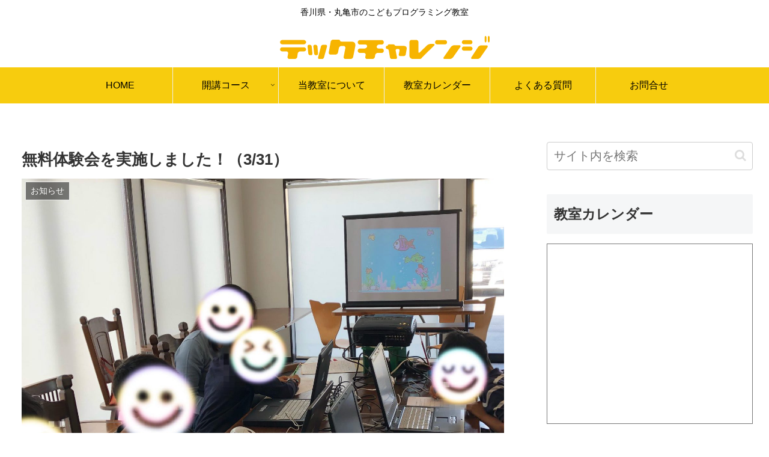

--- FILE ---
content_type: text/html; charset=utf-8
request_url: https://www.google.com/recaptcha/api2/aframe
body_size: 165
content:
<!DOCTYPE HTML><html><head><meta http-equiv="content-type" content="text/html; charset=UTF-8"></head><body><script nonce="dPcLbu1ViLI87nwGUbbsKw">/** Anti-fraud and anti-abuse applications only. See google.com/recaptcha */ try{var clients={'sodar':'https://pagead2.googlesyndication.com/pagead/sodar?'};window.addEventListener("message",function(a){try{if(a.source===window.parent){var b=JSON.parse(a.data);var c=clients[b['id']];if(c){var d=document.createElement('img');d.src=c+b['params']+'&rc='+(localStorage.getItem("rc::a")?sessionStorage.getItem("rc::b"):"");window.document.body.appendChild(d);sessionStorage.setItem("rc::e",parseInt(sessionStorage.getItem("rc::e")||0)+1);localStorage.setItem("rc::h",'1768926690594');}}}catch(b){}});window.parent.postMessage("_grecaptcha_ready", "*");}catch(b){}</script></body></html>

--- FILE ---
content_type: text/css
request_url: https://tech-challenge.net/wp-content/cache/autoptimize/css/autoptimize_single_872c03b7dd7b811d6f0011755a436435.css?ver=6.7.4&fver=20230702092841
body_size: 413
content:
@charset "UTF-8";
/*!
Theme Name: Cocoon Child
Description: Cocoon専用の子テーマ
Theme URI: https://wp-cocoon.com/
Author: わいひら
Author URI: https://nelog.jp/
Template:   cocoon-master
Version:    1.1.3
*/
.pc{display:block}.sp{display:none}.article h2{background-color:#ffff;text-align:center;padding:15px;font-size:2em;margin-bottom:10px}h2{position:relative;top:0;left:0}h2:before{position:absolute;bottom:0;left:50%;content:'';width:260px;border-bottom:5px solid #dc6539;transform:translate(-50%)}.midashi{background-color:#f7c767;font-size:40px;text-align:center;width:100%}@media screen and (max-width:1023px){.pc{display:block}.sp{display:none}}@media screen and (max-width:834px){.pc{display:none}.sp{display:block}}@media screen and (max-width:480px){.pc{display:none}.sp{display:block}.article h2{background-color:#ffff;text-align:center;padding:5px;font-size:1.8em}.midashi{font-size:20px}}.page .entry-title{display:none}.page .date-tags,.page .author-info{display:none}